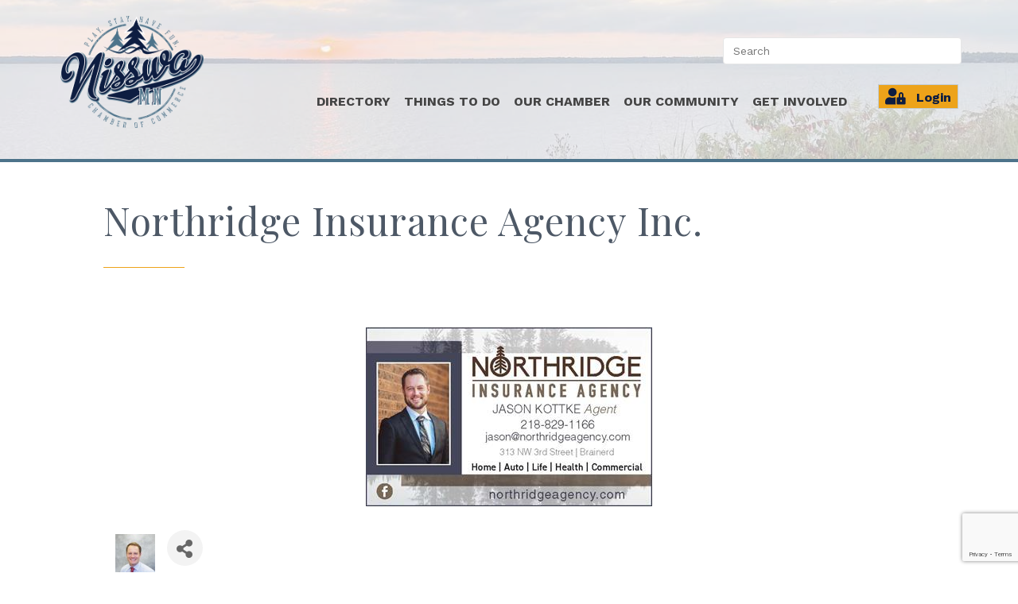

--- FILE ---
content_type: text/html; charset=utf-8
request_url: https://www.google.com/recaptcha/enterprise/anchor?ar=1&k=6LfI_T8rAAAAAMkWHrLP_GfSf3tLy9tKa839wcWa&co=aHR0cHM6Ly9idXNpbmVzcy5uaXNzd2EuY29tOjQ0Mw..&hl=en&v=PoyoqOPhxBO7pBk68S4YbpHZ&size=invisible&anchor-ms=20000&execute-ms=30000&cb=rwk2llnbk4su
body_size: 48650
content:
<!DOCTYPE HTML><html dir="ltr" lang="en"><head><meta http-equiv="Content-Type" content="text/html; charset=UTF-8">
<meta http-equiv="X-UA-Compatible" content="IE=edge">
<title>reCAPTCHA</title>
<style type="text/css">
/* cyrillic-ext */
@font-face {
  font-family: 'Roboto';
  font-style: normal;
  font-weight: 400;
  font-stretch: 100%;
  src: url(//fonts.gstatic.com/s/roboto/v48/KFO7CnqEu92Fr1ME7kSn66aGLdTylUAMa3GUBHMdazTgWw.woff2) format('woff2');
  unicode-range: U+0460-052F, U+1C80-1C8A, U+20B4, U+2DE0-2DFF, U+A640-A69F, U+FE2E-FE2F;
}
/* cyrillic */
@font-face {
  font-family: 'Roboto';
  font-style: normal;
  font-weight: 400;
  font-stretch: 100%;
  src: url(//fonts.gstatic.com/s/roboto/v48/KFO7CnqEu92Fr1ME7kSn66aGLdTylUAMa3iUBHMdazTgWw.woff2) format('woff2');
  unicode-range: U+0301, U+0400-045F, U+0490-0491, U+04B0-04B1, U+2116;
}
/* greek-ext */
@font-face {
  font-family: 'Roboto';
  font-style: normal;
  font-weight: 400;
  font-stretch: 100%;
  src: url(//fonts.gstatic.com/s/roboto/v48/KFO7CnqEu92Fr1ME7kSn66aGLdTylUAMa3CUBHMdazTgWw.woff2) format('woff2');
  unicode-range: U+1F00-1FFF;
}
/* greek */
@font-face {
  font-family: 'Roboto';
  font-style: normal;
  font-weight: 400;
  font-stretch: 100%;
  src: url(//fonts.gstatic.com/s/roboto/v48/KFO7CnqEu92Fr1ME7kSn66aGLdTylUAMa3-UBHMdazTgWw.woff2) format('woff2');
  unicode-range: U+0370-0377, U+037A-037F, U+0384-038A, U+038C, U+038E-03A1, U+03A3-03FF;
}
/* math */
@font-face {
  font-family: 'Roboto';
  font-style: normal;
  font-weight: 400;
  font-stretch: 100%;
  src: url(//fonts.gstatic.com/s/roboto/v48/KFO7CnqEu92Fr1ME7kSn66aGLdTylUAMawCUBHMdazTgWw.woff2) format('woff2');
  unicode-range: U+0302-0303, U+0305, U+0307-0308, U+0310, U+0312, U+0315, U+031A, U+0326-0327, U+032C, U+032F-0330, U+0332-0333, U+0338, U+033A, U+0346, U+034D, U+0391-03A1, U+03A3-03A9, U+03B1-03C9, U+03D1, U+03D5-03D6, U+03F0-03F1, U+03F4-03F5, U+2016-2017, U+2034-2038, U+203C, U+2040, U+2043, U+2047, U+2050, U+2057, U+205F, U+2070-2071, U+2074-208E, U+2090-209C, U+20D0-20DC, U+20E1, U+20E5-20EF, U+2100-2112, U+2114-2115, U+2117-2121, U+2123-214F, U+2190, U+2192, U+2194-21AE, U+21B0-21E5, U+21F1-21F2, U+21F4-2211, U+2213-2214, U+2216-22FF, U+2308-230B, U+2310, U+2319, U+231C-2321, U+2336-237A, U+237C, U+2395, U+239B-23B7, U+23D0, U+23DC-23E1, U+2474-2475, U+25AF, U+25B3, U+25B7, U+25BD, U+25C1, U+25CA, U+25CC, U+25FB, U+266D-266F, U+27C0-27FF, U+2900-2AFF, U+2B0E-2B11, U+2B30-2B4C, U+2BFE, U+3030, U+FF5B, U+FF5D, U+1D400-1D7FF, U+1EE00-1EEFF;
}
/* symbols */
@font-face {
  font-family: 'Roboto';
  font-style: normal;
  font-weight: 400;
  font-stretch: 100%;
  src: url(//fonts.gstatic.com/s/roboto/v48/KFO7CnqEu92Fr1ME7kSn66aGLdTylUAMaxKUBHMdazTgWw.woff2) format('woff2');
  unicode-range: U+0001-000C, U+000E-001F, U+007F-009F, U+20DD-20E0, U+20E2-20E4, U+2150-218F, U+2190, U+2192, U+2194-2199, U+21AF, U+21E6-21F0, U+21F3, U+2218-2219, U+2299, U+22C4-22C6, U+2300-243F, U+2440-244A, U+2460-24FF, U+25A0-27BF, U+2800-28FF, U+2921-2922, U+2981, U+29BF, U+29EB, U+2B00-2BFF, U+4DC0-4DFF, U+FFF9-FFFB, U+10140-1018E, U+10190-1019C, U+101A0, U+101D0-101FD, U+102E0-102FB, U+10E60-10E7E, U+1D2C0-1D2D3, U+1D2E0-1D37F, U+1F000-1F0FF, U+1F100-1F1AD, U+1F1E6-1F1FF, U+1F30D-1F30F, U+1F315, U+1F31C, U+1F31E, U+1F320-1F32C, U+1F336, U+1F378, U+1F37D, U+1F382, U+1F393-1F39F, U+1F3A7-1F3A8, U+1F3AC-1F3AF, U+1F3C2, U+1F3C4-1F3C6, U+1F3CA-1F3CE, U+1F3D4-1F3E0, U+1F3ED, U+1F3F1-1F3F3, U+1F3F5-1F3F7, U+1F408, U+1F415, U+1F41F, U+1F426, U+1F43F, U+1F441-1F442, U+1F444, U+1F446-1F449, U+1F44C-1F44E, U+1F453, U+1F46A, U+1F47D, U+1F4A3, U+1F4B0, U+1F4B3, U+1F4B9, U+1F4BB, U+1F4BF, U+1F4C8-1F4CB, U+1F4D6, U+1F4DA, U+1F4DF, U+1F4E3-1F4E6, U+1F4EA-1F4ED, U+1F4F7, U+1F4F9-1F4FB, U+1F4FD-1F4FE, U+1F503, U+1F507-1F50B, U+1F50D, U+1F512-1F513, U+1F53E-1F54A, U+1F54F-1F5FA, U+1F610, U+1F650-1F67F, U+1F687, U+1F68D, U+1F691, U+1F694, U+1F698, U+1F6AD, U+1F6B2, U+1F6B9-1F6BA, U+1F6BC, U+1F6C6-1F6CF, U+1F6D3-1F6D7, U+1F6E0-1F6EA, U+1F6F0-1F6F3, U+1F6F7-1F6FC, U+1F700-1F7FF, U+1F800-1F80B, U+1F810-1F847, U+1F850-1F859, U+1F860-1F887, U+1F890-1F8AD, U+1F8B0-1F8BB, U+1F8C0-1F8C1, U+1F900-1F90B, U+1F93B, U+1F946, U+1F984, U+1F996, U+1F9E9, U+1FA00-1FA6F, U+1FA70-1FA7C, U+1FA80-1FA89, U+1FA8F-1FAC6, U+1FACE-1FADC, U+1FADF-1FAE9, U+1FAF0-1FAF8, U+1FB00-1FBFF;
}
/* vietnamese */
@font-face {
  font-family: 'Roboto';
  font-style: normal;
  font-weight: 400;
  font-stretch: 100%;
  src: url(//fonts.gstatic.com/s/roboto/v48/KFO7CnqEu92Fr1ME7kSn66aGLdTylUAMa3OUBHMdazTgWw.woff2) format('woff2');
  unicode-range: U+0102-0103, U+0110-0111, U+0128-0129, U+0168-0169, U+01A0-01A1, U+01AF-01B0, U+0300-0301, U+0303-0304, U+0308-0309, U+0323, U+0329, U+1EA0-1EF9, U+20AB;
}
/* latin-ext */
@font-face {
  font-family: 'Roboto';
  font-style: normal;
  font-weight: 400;
  font-stretch: 100%;
  src: url(//fonts.gstatic.com/s/roboto/v48/KFO7CnqEu92Fr1ME7kSn66aGLdTylUAMa3KUBHMdazTgWw.woff2) format('woff2');
  unicode-range: U+0100-02BA, U+02BD-02C5, U+02C7-02CC, U+02CE-02D7, U+02DD-02FF, U+0304, U+0308, U+0329, U+1D00-1DBF, U+1E00-1E9F, U+1EF2-1EFF, U+2020, U+20A0-20AB, U+20AD-20C0, U+2113, U+2C60-2C7F, U+A720-A7FF;
}
/* latin */
@font-face {
  font-family: 'Roboto';
  font-style: normal;
  font-weight: 400;
  font-stretch: 100%;
  src: url(//fonts.gstatic.com/s/roboto/v48/KFO7CnqEu92Fr1ME7kSn66aGLdTylUAMa3yUBHMdazQ.woff2) format('woff2');
  unicode-range: U+0000-00FF, U+0131, U+0152-0153, U+02BB-02BC, U+02C6, U+02DA, U+02DC, U+0304, U+0308, U+0329, U+2000-206F, U+20AC, U+2122, U+2191, U+2193, U+2212, U+2215, U+FEFF, U+FFFD;
}
/* cyrillic-ext */
@font-face {
  font-family: 'Roboto';
  font-style: normal;
  font-weight: 500;
  font-stretch: 100%;
  src: url(//fonts.gstatic.com/s/roboto/v48/KFO7CnqEu92Fr1ME7kSn66aGLdTylUAMa3GUBHMdazTgWw.woff2) format('woff2');
  unicode-range: U+0460-052F, U+1C80-1C8A, U+20B4, U+2DE0-2DFF, U+A640-A69F, U+FE2E-FE2F;
}
/* cyrillic */
@font-face {
  font-family: 'Roboto';
  font-style: normal;
  font-weight: 500;
  font-stretch: 100%;
  src: url(//fonts.gstatic.com/s/roboto/v48/KFO7CnqEu92Fr1ME7kSn66aGLdTylUAMa3iUBHMdazTgWw.woff2) format('woff2');
  unicode-range: U+0301, U+0400-045F, U+0490-0491, U+04B0-04B1, U+2116;
}
/* greek-ext */
@font-face {
  font-family: 'Roboto';
  font-style: normal;
  font-weight: 500;
  font-stretch: 100%;
  src: url(//fonts.gstatic.com/s/roboto/v48/KFO7CnqEu92Fr1ME7kSn66aGLdTylUAMa3CUBHMdazTgWw.woff2) format('woff2');
  unicode-range: U+1F00-1FFF;
}
/* greek */
@font-face {
  font-family: 'Roboto';
  font-style: normal;
  font-weight: 500;
  font-stretch: 100%;
  src: url(//fonts.gstatic.com/s/roboto/v48/KFO7CnqEu92Fr1ME7kSn66aGLdTylUAMa3-UBHMdazTgWw.woff2) format('woff2');
  unicode-range: U+0370-0377, U+037A-037F, U+0384-038A, U+038C, U+038E-03A1, U+03A3-03FF;
}
/* math */
@font-face {
  font-family: 'Roboto';
  font-style: normal;
  font-weight: 500;
  font-stretch: 100%;
  src: url(//fonts.gstatic.com/s/roboto/v48/KFO7CnqEu92Fr1ME7kSn66aGLdTylUAMawCUBHMdazTgWw.woff2) format('woff2');
  unicode-range: U+0302-0303, U+0305, U+0307-0308, U+0310, U+0312, U+0315, U+031A, U+0326-0327, U+032C, U+032F-0330, U+0332-0333, U+0338, U+033A, U+0346, U+034D, U+0391-03A1, U+03A3-03A9, U+03B1-03C9, U+03D1, U+03D5-03D6, U+03F0-03F1, U+03F4-03F5, U+2016-2017, U+2034-2038, U+203C, U+2040, U+2043, U+2047, U+2050, U+2057, U+205F, U+2070-2071, U+2074-208E, U+2090-209C, U+20D0-20DC, U+20E1, U+20E5-20EF, U+2100-2112, U+2114-2115, U+2117-2121, U+2123-214F, U+2190, U+2192, U+2194-21AE, U+21B0-21E5, U+21F1-21F2, U+21F4-2211, U+2213-2214, U+2216-22FF, U+2308-230B, U+2310, U+2319, U+231C-2321, U+2336-237A, U+237C, U+2395, U+239B-23B7, U+23D0, U+23DC-23E1, U+2474-2475, U+25AF, U+25B3, U+25B7, U+25BD, U+25C1, U+25CA, U+25CC, U+25FB, U+266D-266F, U+27C0-27FF, U+2900-2AFF, U+2B0E-2B11, U+2B30-2B4C, U+2BFE, U+3030, U+FF5B, U+FF5D, U+1D400-1D7FF, U+1EE00-1EEFF;
}
/* symbols */
@font-face {
  font-family: 'Roboto';
  font-style: normal;
  font-weight: 500;
  font-stretch: 100%;
  src: url(//fonts.gstatic.com/s/roboto/v48/KFO7CnqEu92Fr1ME7kSn66aGLdTylUAMaxKUBHMdazTgWw.woff2) format('woff2');
  unicode-range: U+0001-000C, U+000E-001F, U+007F-009F, U+20DD-20E0, U+20E2-20E4, U+2150-218F, U+2190, U+2192, U+2194-2199, U+21AF, U+21E6-21F0, U+21F3, U+2218-2219, U+2299, U+22C4-22C6, U+2300-243F, U+2440-244A, U+2460-24FF, U+25A0-27BF, U+2800-28FF, U+2921-2922, U+2981, U+29BF, U+29EB, U+2B00-2BFF, U+4DC0-4DFF, U+FFF9-FFFB, U+10140-1018E, U+10190-1019C, U+101A0, U+101D0-101FD, U+102E0-102FB, U+10E60-10E7E, U+1D2C0-1D2D3, U+1D2E0-1D37F, U+1F000-1F0FF, U+1F100-1F1AD, U+1F1E6-1F1FF, U+1F30D-1F30F, U+1F315, U+1F31C, U+1F31E, U+1F320-1F32C, U+1F336, U+1F378, U+1F37D, U+1F382, U+1F393-1F39F, U+1F3A7-1F3A8, U+1F3AC-1F3AF, U+1F3C2, U+1F3C4-1F3C6, U+1F3CA-1F3CE, U+1F3D4-1F3E0, U+1F3ED, U+1F3F1-1F3F3, U+1F3F5-1F3F7, U+1F408, U+1F415, U+1F41F, U+1F426, U+1F43F, U+1F441-1F442, U+1F444, U+1F446-1F449, U+1F44C-1F44E, U+1F453, U+1F46A, U+1F47D, U+1F4A3, U+1F4B0, U+1F4B3, U+1F4B9, U+1F4BB, U+1F4BF, U+1F4C8-1F4CB, U+1F4D6, U+1F4DA, U+1F4DF, U+1F4E3-1F4E6, U+1F4EA-1F4ED, U+1F4F7, U+1F4F9-1F4FB, U+1F4FD-1F4FE, U+1F503, U+1F507-1F50B, U+1F50D, U+1F512-1F513, U+1F53E-1F54A, U+1F54F-1F5FA, U+1F610, U+1F650-1F67F, U+1F687, U+1F68D, U+1F691, U+1F694, U+1F698, U+1F6AD, U+1F6B2, U+1F6B9-1F6BA, U+1F6BC, U+1F6C6-1F6CF, U+1F6D3-1F6D7, U+1F6E0-1F6EA, U+1F6F0-1F6F3, U+1F6F7-1F6FC, U+1F700-1F7FF, U+1F800-1F80B, U+1F810-1F847, U+1F850-1F859, U+1F860-1F887, U+1F890-1F8AD, U+1F8B0-1F8BB, U+1F8C0-1F8C1, U+1F900-1F90B, U+1F93B, U+1F946, U+1F984, U+1F996, U+1F9E9, U+1FA00-1FA6F, U+1FA70-1FA7C, U+1FA80-1FA89, U+1FA8F-1FAC6, U+1FACE-1FADC, U+1FADF-1FAE9, U+1FAF0-1FAF8, U+1FB00-1FBFF;
}
/* vietnamese */
@font-face {
  font-family: 'Roboto';
  font-style: normal;
  font-weight: 500;
  font-stretch: 100%;
  src: url(//fonts.gstatic.com/s/roboto/v48/KFO7CnqEu92Fr1ME7kSn66aGLdTylUAMa3OUBHMdazTgWw.woff2) format('woff2');
  unicode-range: U+0102-0103, U+0110-0111, U+0128-0129, U+0168-0169, U+01A0-01A1, U+01AF-01B0, U+0300-0301, U+0303-0304, U+0308-0309, U+0323, U+0329, U+1EA0-1EF9, U+20AB;
}
/* latin-ext */
@font-face {
  font-family: 'Roboto';
  font-style: normal;
  font-weight: 500;
  font-stretch: 100%;
  src: url(//fonts.gstatic.com/s/roboto/v48/KFO7CnqEu92Fr1ME7kSn66aGLdTylUAMa3KUBHMdazTgWw.woff2) format('woff2');
  unicode-range: U+0100-02BA, U+02BD-02C5, U+02C7-02CC, U+02CE-02D7, U+02DD-02FF, U+0304, U+0308, U+0329, U+1D00-1DBF, U+1E00-1E9F, U+1EF2-1EFF, U+2020, U+20A0-20AB, U+20AD-20C0, U+2113, U+2C60-2C7F, U+A720-A7FF;
}
/* latin */
@font-face {
  font-family: 'Roboto';
  font-style: normal;
  font-weight: 500;
  font-stretch: 100%;
  src: url(//fonts.gstatic.com/s/roboto/v48/KFO7CnqEu92Fr1ME7kSn66aGLdTylUAMa3yUBHMdazQ.woff2) format('woff2');
  unicode-range: U+0000-00FF, U+0131, U+0152-0153, U+02BB-02BC, U+02C6, U+02DA, U+02DC, U+0304, U+0308, U+0329, U+2000-206F, U+20AC, U+2122, U+2191, U+2193, U+2212, U+2215, U+FEFF, U+FFFD;
}
/* cyrillic-ext */
@font-face {
  font-family: 'Roboto';
  font-style: normal;
  font-weight: 900;
  font-stretch: 100%;
  src: url(//fonts.gstatic.com/s/roboto/v48/KFO7CnqEu92Fr1ME7kSn66aGLdTylUAMa3GUBHMdazTgWw.woff2) format('woff2');
  unicode-range: U+0460-052F, U+1C80-1C8A, U+20B4, U+2DE0-2DFF, U+A640-A69F, U+FE2E-FE2F;
}
/* cyrillic */
@font-face {
  font-family: 'Roboto';
  font-style: normal;
  font-weight: 900;
  font-stretch: 100%;
  src: url(//fonts.gstatic.com/s/roboto/v48/KFO7CnqEu92Fr1ME7kSn66aGLdTylUAMa3iUBHMdazTgWw.woff2) format('woff2');
  unicode-range: U+0301, U+0400-045F, U+0490-0491, U+04B0-04B1, U+2116;
}
/* greek-ext */
@font-face {
  font-family: 'Roboto';
  font-style: normal;
  font-weight: 900;
  font-stretch: 100%;
  src: url(//fonts.gstatic.com/s/roboto/v48/KFO7CnqEu92Fr1ME7kSn66aGLdTylUAMa3CUBHMdazTgWw.woff2) format('woff2');
  unicode-range: U+1F00-1FFF;
}
/* greek */
@font-face {
  font-family: 'Roboto';
  font-style: normal;
  font-weight: 900;
  font-stretch: 100%;
  src: url(//fonts.gstatic.com/s/roboto/v48/KFO7CnqEu92Fr1ME7kSn66aGLdTylUAMa3-UBHMdazTgWw.woff2) format('woff2');
  unicode-range: U+0370-0377, U+037A-037F, U+0384-038A, U+038C, U+038E-03A1, U+03A3-03FF;
}
/* math */
@font-face {
  font-family: 'Roboto';
  font-style: normal;
  font-weight: 900;
  font-stretch: 100%;
  src: url(//fonts.gstatic.com/s/roboto/v48/KFO7CnqEu92Fr1ME7kSn66aGLdTylUAMawCUBHMdazTgWw.woff2) format('woff2');
  unicode-range: U+0302-0303, U+0305, U+0307-0308, U+0310, U+0312, U+0315, U+031A, U+0326-0327, U+032C, U+032F-0330, U+0332-0333, U+0338, U+033A, U+0346, U+034D, U+0391-03A1, U+03A3-03A9, U+03B1-03C9, U+03D1, U+03D5-03D6, U+03F0-03F1, U+03F4-03F5, U+2016-2017, U+2034-2038, U+203C, U+2040, U+2043, U+2047, U+2050, U+2057, U+205F, U+2070-2071, U+2074-208E, U+2090-209C, U+20D0-20DC, U+20E1, U+20E5-20EF, U+2100-2112, U+2114-2115, U+2117-2121, U+2123-214F, U+2190, U+2192, U+2194-21AE, U+21B0-21E5, U+21F1-21F2, U+21F4-2211, U+2213-2214, U+2216-22FF, U+2308-230B, U+2310, U+2319, U+231C-2321, U+2336-237A, U+237C, U+2395, U+239B-23B7, U+23D0, U+23DC-23E1, U+2474-2475, U+25AF, U+25B3, U+25B7, U+25BD, U+25C1, U+25CA, U+25CC, U+25FB, U+266D-266F, U+27C0-27FF, U+2900-2AFF, U+2B0E-2B11, U+2B30-2B4C, U+2BFE, U+3030, U+FF5B, U+FF5D, U+1D400-1D7FF, U+1EE00-1EEFF;
}
/* symbols */
@font-face {
  font-family: 'Roboto';
  font-style: normal;
  font-weight: 900;
  font-stretch: 100%;
  src: url(//fonts.gstatic.com/s/roboto/v48/KFO7CnqEu92Fr1ME7kSn66aGLdTylUAMaxKUBHMdazTgWw.woff2) format('woff2');
  unicode-range: U+0001-000C, U+000E-001F, U+007F-009F, U+20DD-20E0, U+20E2-20E4, U+2150-218F, U+2190, U+2192, U+2194-2199, U+21AF, U+21E6-21F0, U+21F3, U+2218-2219, U+2299, U+22C4-22C6, U+2300-243F, U+2440-244A, U+2460-24FF, U+25A0-27BF, U+2800-28FF, U+2921-2922, U+2981, U+29BF, U+29EB, U+2B00-2BFF, U+4DC0-4DFF, U+FFF9-FFFB, U+10140-1018E, U+10190-1019C, U+101A0, U+101D0-101FD, U+102E0-102FB, U+10E60-10E7E, U+1D2C0-1D2D3, U+1D2E0-1D37F, U+1F000-1F0FF, U+1F100-1F1AD, U+1F1E6-1F1FF, U+1F30D-1F30F, U+1F315, U+1F31C, U+1F31E, U+1F320-1F32C, U+1F336, U+1F378, U+1F37D, U+1F382, U+1F393-1F39F, U+1F3A7-1F3A8, U+1F3AC-1F3AF, U+1F3C2, U+1F3C4-1F3C6, U+1F3CA-1F3CE, U+1F3D4-1F3E0, U+1F3ED, U+1F3F1-1F3F3, U+1F3F5-1F3F7, U+1F408, U+1F415, U+1F41F, U+1F426, U+1F43F, U+1F441-1F442, U+1F444, U+1F446-1F449, U+1F44C-1F44E, U+1F453, U+1F46A, U+1F47D, U+1F4A3, U+1F4B0, U+1F4B3, U+1F4B9, U+1F4BB, U+1F4BF, U+1F4C8-1F4CB, U+1F4D6, U+1F4DA, U+1F4DF, U+1F4E3-1F4E6, U+1F4EA-1F4ED, U+1F4F7, U+1F4F9-1F4FB, U+1F4FD-1F4FE, U+1F503, U+1F507-1F50B, U+1F50D, U+1F512-1F513, U+1F53E-1F54A, U+1F54F-1F5FA, U+1F610, U+1F650-1F67F, U+1F687, U+1F68D, U+1F691, U+1F694, U+1F698, U+1F6AD, U+1F6B2, U+1F6B9-1F6BA, U+1F6BC, U+1F6C6-1F6CF, U+1F6D3-1F6D7, U+1F6E0-1F6EA, U+1F6F0-1F6F3, U+1F6F7-1F6FC, U+1F700-1F7FF, U+1F800-1F80B, U+1F810-1F847, U+1F850-1F859, U+1F860-1F887, U+1F890-1F8AD, U+1F8B0-1F8BB, U+1F8C0-1F8C1, U+1F900-1F90B, U+1F93B, U+1F946, U+1F984, U+1F996, U+1F9E9, U+1FA00-1FA6F, U+1FA70-1FA7C, U+1FA80-1FA89, U+1FA8F-1FAC6, U+1FACE-1FADC, U+1FADF-1FAE9, U+1FAF0-1FAF8, U+1FB00-1FBFF;
}
/* vietnamese */
@font-face {
  font-family: 'Roboto';
  font-style: normal;
  font-weight: 900;
  font-stretch: 100%;
  src: url(//fonts.gstatic.com/s/roboto/v48/KFO7CnqEu92Fr1ME7kSn66aGLdTylUAMa3OUBHMdazTgWw.woff2) format('woff2');
  unicode-range: U+0102-0103, U+0110-0111, U+0128-0129, U+0168-0169, U+01A0-01A1, U+01AF-01B0, U+0300-0301, U+0303-0304, U+0308-0309, U+0323, U+0329, U+1EA0-1EF9, U+20AB;
}
/* latin-ext */
@font-face {
  font-family: 'Roboto';
  font-style: normal;
  font-weight: 900;
  font-stretch: 100%;
  src: url(//fonts.gstatic.com/s/roboto/v48/KFO7CnqEu92Fr1ME7kSn66aGLdTylUAMa3KUBHMdazTgWw.woff2) format('woff2');
  unicode-range: U+0100-02BA, U+02BD-02C5, U+02C7-02CC, U+02CE-02D7, U+02DD-02FF, U+0304, U+0308, U+0329, U+1D00-1DBF, U+1E00-1E9F, U+1EF2-1EFF, U+2020, U+20A0-20AB, U+20AD-20C0, U+2113, U+2C60-2C7F, U+A720-A7FF;
}
/* latin */
@font-face {
  font-family: 'Roboto';
  font-style: normal;
  font-weight: 900;
  font-stretch: 100%;
  src: url(//fonts.gstatic.com/s/roboto/v48/KFO7CnqEu92Fr1ME7kSn66aGLdTylUAMa3yUBHMdazQ.woff2) format('woff2');
  unicode-range: U+0000-00FF, U+0131, U+0152-0153, U+02BB-02BC, U+02C6, U+02DA, U+02DC, U+0304, U+0308, U+0329, U+2000-206F, U+20AC, U+2122, U+2191, U+2193, U+2212, U+2215, U+FEFF, U+FFFD;
}

</style>
<link rel="stylesheet" type="text/css" href="https://www.gstatic.com/recaptcha/releases/PoyoqOPhxBO7pBk68S4YbpHZ/styles__ltr.css">
<script nonce="t5x8p0yL08T6iu6E4961Rg" type="text/javascript">window['__recaptcha_api'] = 'https://www.google.com/recaptcha/enterprise/';</script>
<script type="text/javascript" src="https://www.gstatic.com/recaptcha/releases/PoyoqOPhxBO7pBk68S4YbpHZ/recaptcha__en.js" nonce="t5x8p0yL08T6iu6E4961Rg">
      
    </script></head>
<body><div id="rc-anchor-alert" class="rc-anchor-alert"></div>
<input type="hidden" id="recaptcha-token" value="[base64]">
<script type="text/javascript" nonce="t5x8p0yL08T6iu6E4961Rg">
      recaptcha.anchor.Main.init("[\x22ainput\x22,[\x22bgdata\x22,\x22\x22,\[base64]/[base64]/[base64]/ZyhXLGgpOnEoW04sMjEsbF0sVywwKSxoKSxmYWxzZSxmYWxzZSl9Y2F0Y2goayl7RygzNTgsVyk/[base64]/[base64]/[base64]/[base64]/[base64]/[base64]/[base64]/bmV3IEJbT10oRFswXSk6dz09Mj9uZXcgQltPXShEWzBdLERbMV0pOnc9PTM/bmV3IEJbT10oRFswXSxEWzFdLERbMl0pOnc9PTQ/[base64]/[base64]/[base64]/[base64]/[base64]\\u003d\x22,\[base64]\x22,\[base64]/CsV7DkmvDk8OHWRQAVsKJw4V1w67DslPDocOQE8KiaB7Dpn7DpsKoI8OMF2MRw6g4WsOVwp4/McOlCA0LwpvCncO1wpBDwqY3QX7Drm4YwrrDjsKhwr7DpsKNwpdNADPCi8KoN34wwpPDkMKWIQsIIcOgwoHCnhrDqcOVRGQiwrfCosKpN8OqU0DCuMOdw7/DkMKMw4HDu25Ew6lmUDRpw5tFY0kqE0XDi8O1K17CrlfCi3rDnsObCG/CocK+Pg7Cmm/Cj0FyPMODwo3CpXDDtVwvAU7DjHfDq8KMwrYTGkYqRsORUMK0wo/CpsOHHCbDmhTDocOGKcOQwprDuMKHcFvDrWDDjyZiwrzCpcO6IMOuczlmY27ChsKwJMOSG8KjE3nCoMK9NsK9SgvDqS/DlcOhAMKwwpdlwpPCm8Oww4DDshwkL2nDvVE3wq3CusKYf8KnwoTDpizCpcKOwofDjcK5KWfCn8OWLE0Hw4k5JlbCo8OHw4DDgcOLOWN/w7wrw5vDuUFew6QKakrCsxh5w4/DlnvDghHDuMKoXjHDvsOfwrjDnsK4w6w2TxQJw7ELJMOKc8OUC3rCpMKzwprCqMO6MMOCwqs5DcO+woPCu8K6w5d+FcKEUMKjTRXCrcOJwqEuwq5NwpvDj1PCvsOcw6PChhjDocKjwr/DgMKBMsOadUpCw7zCqQ4oU8K0wo/Dh8K/w5DCssKJdcKvw4HDlsKFCcO7wrjDisK5wqPDo3g9G0cQw4XCohPCsHoww6YgNShXwpQvdsOTwo0vwpHDhsKiJcK4FVxse3PCqsOqMQ9RRMK0wqg/JcOOw43DnWQlfcKEE8ONw7bDnRjDvMOlw7BxGcOLw5bDkxJ9wofCpsO2wrcRATtYRcOObQDCtm4/[base64]/Dhx/ConvClsKyw6drZFVpM8KowpLDgFLDnsK8HD3DsHsuwpbCtcOHwpYQwrbCuMOTwq/DgDjDiHocQX/CgSYmVsKiesOmw5Ape8KPTsOHM247w5jChsOFSkrCp8KDwrgMf1LDu8OCw6hDwoUVP8ObO8KaOw3CinhkK8KgwrXDoQ1Qe8OHPsKjw4sbTMORwo4+Ai8BwpAIMk3Cm8O/w6pnSwbDpEFMdTbCuRsLIMO3wqHCmlUYw6vDlsKrw6pQNsKyw4nDhcOXP8OOw5TDpj3DtD4FVcKKwqYtw7sCAsKZwqcnVMKKw5HCsV9vMijDgTcTbFlWw5XCsX/CssOtwoTDjUJlC8K3fSzCpX7DryXDjCrDixHDrMKMw5DDnTUhwoEjccO0woHClljCscOeXsOpw4rDggkuQ13Di8O1wpvDv082YA3DucKuUcKGw59MwpjDqsOwVX/CmGDCohPCucKMwrbDjVNfZsO8BMK/[base64]/DowvDvXgnOcObwqXCrjnDqj06wrrDrMOBw4LCi8KjEHbCssK4woYIw7bCmcOfw77DtmnDrcK1wpnDjifCgcK0w5HDrHTDqcKXYj/Cu8K8wrfDhkPDmjPDjQ4Fw7lbO8O0SMOBwoLCqjvCocOLw5lYZ8K6wpTCisK+Zk4OwqnDuFnCncKuwotXwr81LsKzFMKOOMOIWR0TwqJrKsKzwovCt0LCtzRIwq3CgsKLOcOWw6ECeMKdUxQzwpR1wrY5ZMKsP8K8UsOXcVZQwq/CnMOWOmMybH9FNlhwU3jDhCwKJMONcsOewoPDi8K2STJNRsONNywEdcK9w5jDhAxiwrR/YTrCsm1wXkLDqcO/w6/DmcKPJSDCk3JxHRbCqGnDqcK+EGjDlHFqwqvCq8Kqw6zDix3Dj2UFw6nCi8Odwo4Vw7HCpMO9V8O5IsKqw6zCqsOqJhkKCG/CocOeCcO+wqI1DcKWYlPDssO3LsKyDz3Drm/CssO3w5LCuzPCrsKAAcOYw7vCiwE7IhnCjAQewrrDo8KBSMOgRcK7D8KYw5jDlUPCv8OAwonCucKbL01Pw6vCu8OgwoDCvjoCasOAw67CoRdxwr7DhcKww7rDq8OPwonDqsOPMMO7wo3DnG/CujzDlyA7wopIwq7Cvx0kwpHDkcOQw7TDsRUQQHFJKMONZ8KCSsO0ccKYdRptwoszw5sxwqNycUrDlBc/NsKPM8K4w5wywq/Cq8KTZ1XCsWIjw4Y8w4bClkx3w51hwq4+annCj0NjIBtKwpLDn8OpLMKBCVTDjMOlwpBMw77DusOrcsKvwphYw5AvEVQRwoZPHHPCsxXCtTTClX3Dij/[base64]/[base64]/Dk3YlwrcHUBkHJsOIVijCmlUzGcOjE8K7w6DDqwnDgXDDp3pDw7jCvGhvwpfDtDMpPhHDkMKNw5Q0w6w2IQPCgjFBwpnCvCIMBVHDm8OKw57ChytTScOZw5s/w7HCmcKYwqnDkMOJO8OswpY8PcOSdcK+bcKHF3oywojCi8K7bcK5cRIcP8OWQ2rDrMK6w54JYBXDtVHCnw7CsMOPw4fDlzTDoQnCg8OJw7h/w5xcw6YPwqrCkMO5wq/CsDJDwqwHYGnDnMKgwoB0flMGZnxkem/DgsKmeAI8PShgYsO3MMOzEcKbeg3CisOBKxXDhMKhGcKAwoTDlBhuFS0fw7s+V8Opw6/CuDNBMsKCVDfDnsOWwoEKw6kdBMODEBzDlTPCpAoQw6sBw77DhcKOwpbCvmw6fQdeTcKRP8OffMK2w73Dk30TwpLCnsKrKjM5P8KjSMOWw5zCosOaLhLCtsKow5IEwoMMTQzCt8KWewrDukx/w4DChsKdbMKAwpTDmW8dw57Dk8K+PMOYFMOqwrUFAGnClT8PSX8bwpbCiQ5AJsK0w6/DmT7DgsOow7EtMxDDq0PClcO9wrpIIGJuwocgR0jCnDHCicK+VT0dw5fDqCgtMkddXB8MHhHCtg9JwoQZw4xvF8KAw4hOesONZsKAwo04w6AxJVZuw7LCtBtFwpRbXsObw70cw5rDlWrDrW4fYcOgwoFpw7heBsKywr7DlivDiy/[base64]/[base64]/A0PCi2XCuyDCgRzCmMOYwoTDj8KPT8OWZMKdQ35Pwpt3woPDlz7DhMOhF8Knw6FYw4bCmyB/M2fDjB/CrHhnwoTDjWgiCWnCpsKWbi1jw7p7ccK9G3PCjRp1CMO/[base64]/[base64]/CicO4w4JkwrLDv8OldzVzw6QucsOGfWp3wrkgw6vDkllDfnvChi/CmMKzw6RCO8Ocw4Asw5ogwprDmMOHDlJCwqvCmEc8XMKCMcKAMMOTwp3DmGcIbMOlwqvDrcOgQUlww57CqsOjwrFVMMODw5/CjWYpNEjCuA7CtMOpwo0Aw5jDn8OEwrLDrBnDt03CpA/Dj8OBwpRKw6dqAMKawrVYaHkpSMKSDUVKF8KKwqJGw63CoifDnV/DkH3DgcKJwpLCvGjDl8KNwrzDjErDhMOcw7nCjwMUw44Xw6NVwplLJC44RMKJw7ANwrXDh8O6wqjDqMKvZATCqMK0fTIHX8K1R8KHe8KSw6JxGMKmwoo3JD/DpcOBwofCtUl8wrzDvzLDrlzCoRA1enR3w7fCkArCp8KAbsO0wqQiAcK/P8O9wofCmldBFXU9KsKDw7JUwrFmw613w6TDmUDCvcOKw4Vxw5vDmh5Pw6QKccKVZGXCv8Kjw73DjA7DmMO+wpDCuQEkw5pnwpUww6R1w6sBD8OQGWTDn0bCoMO6M0fCqMK/wonDpMOqGSVRw6fDhTJWRg/DuVPDu3ALwqNzwoTDtcOOCTtiwp4NRsKqGxPDiXZHKsK9w7TDqXTCmsKEwqdYBSfCrQF/[base64]/[base64]/CnMKGwptGwrhjAcO4w7AtOcKFcFk5wqHCo8K7w7sUwqpNwqXDjcKwUcOsScOxHsO8XcKWw7toaQbDm0nDh8OawpAdQsO1ecK8BSDDnsK6wo0Bwp/[base64]/w5ZPbsOkwrEMOG8SK3zDuF/Ch3tFesOPw5AlU8O6wogDYgbCtjA4w57Dv8OVBMKHRMOPGMOIwpvChsO9w41lwrZ1SMOvWE3Dm01Ew6HDjR7DtxEqw6YAEMORw4pswpvDk8Ojwr8ZbwIXwqPChMOkYzbCp8KrWsKLw5Amw4QeCcKUM8ODDsKWw68pesK4LjbCkXMHdEclw5/DvVIAwqrCosKlbMKNUcOCwqvDv8OIEHPDiMOCL3ksw4fCg8OmKsOcfX/Dl8KIVCzCuMKvwoFsw4lwwoXCkMKRGldnLMKiXnrCpXVVEsKHVD7Ct8KSwr5EQSjCpmPCl33CgzLDmiwiw7Zww5DClVbCiCBgasOWWTADw7LDs8OsM1PCg2/Cl8ORw71fwqIQw7ECfyjCnDbCrMKFw7ZiwrsibFMIw6saJ8OLEsO0R8OGwrVqw4fCmAFjw47Dt8KJGxXCl8KtwqdNwoLCs8KlVcOrf0HChgnDpD7Cm0/CrR/Dl1xjwphxwoHDl8OPw6QmwqsfGcOkKSx7w5fCg8Ktw4/DkGIWw6U9w7TDtcO/w496NGjCkMKPCsO8w5sHwrXCu8K/[base64]/DkMK5w7UAC8KhOnvDrsK1wq3CsMKUwqtBIVZaU0sfw5rCslUBw5gnakfDkC3DqcKxEsO7wonDriZpP3fCmGDClxjDv8OBBcOswqvDjRbCjAXDlMO/V1g9SsObF8K6ZGMmBRhzwqvCoGlWw6XCuMKSw68Zw5jCocOPw54UDlk+EMOPw6/DgT9pBMORHDZmCBkZw4wuPMKJworDmiRZJEVyJ8OYwo82wocSwqHClsOyw64gR8KGXcO2FnLDiMKVw78gV8KvEVt8QsKHdR/CtjxMw68ACsKsLMOew4sJRi9JB8KMAijDjkAndgbCrHHClBBWTsOlw5vCs8KcdyE3wqg5wr5Ow7BVRxYqwq0pwpXCvSPDh8KnOkQrCMO6ND4Lwq8vZyMmDiVAWgUDEsK6dcOJTMO6GQPDvCjCsHRtwoYleBASwp7DmMKKw7fDkcKfdljDsBkSwq1Awp9IT8OcC2/CqV5wScOqBcOAw7LDsMKXfE9jBMOYDm92w5/[base64]/DhsKvw7DCg8KKS8KFX2tZC8KtDQrDhBHDmcKDE8OQwrLCkMOkZlwTwrDCicOAwqYFw5HCnzXDrcOxw7XDnMOCw7HCucOQw69pAz0fLF3DlUQAw58EwphwMVpCH1LDj8Oaw4zDpnLCsMOzKCDCmx/ChsOgI8KXUWHCv8ODEsKuwoRCMH1kG8KZwpVXw6bCthVdwqLCiMKdZsKPwo8jw4wHGcOuUAXCicKcAcKRNAxZwovDq8OdGsK/w5oLwq9YUR50w4bDqHAEBsOWHsKoKV9hw71Ow7zCj8K4f8Oxw5FPFcOTBMK6RyZVwonCqsKeJsK3S8KTEMOgEsOZQsK2R2ojZsOcwpdcw6/DnsK6wqRRfQXCsMOywpjCiG4PS052wojCtVwFw4fDslTDnMKkwowPWCrCqsKzGgPDpMORQWTCpTLCsVxFSMKtw4fDmMKqwohdN8O6YsK/wowew5/CgWFrbMOBSMOBeQA/w5vDsnRPw5ZrCMKFRMOjGUzDrEYEO8OxwoXCtxnCnsONcsO0ZkA3AEwnw6NCCgfDpn9ow67Dh2TChVhXCB7Dpw/[base64]/Cn31Da8KMwrTCkTvCtRfDu05iw6grw6DCu8Kkw6nDsCs1asOtw63Dh8KgesOWwqfCusKLw5DCvHhTw49TwqFsw6YBwqLCoilow4F7A37DncOjD3fDpU7DosOJMsOXw4l7w7YUJsOMwq/DisOLL3rClyM4NCbDlAR+wqU7w6bDsng9DFDCuFp9IsKCQyZNwodXHThfw6fCk8KVBFdBw71qwphAw4YRJMKte8Oqw53CpMKtwrHCtsK5w5FiwoTCrTliw7rDu2fDpsOUFQ3ClzXDq8OTMMKxLj80wpcTw7ROek/Cty87wp4Ww4EqWWkGLcO7KcOZF8KGO8Omwr9zw5rCi8K5FHTChX5nw5NQVMO8w47DtQNWa3TCoQHDnmQzw5HCrSpxdMKMPWXCsUnCsGdfSwjCvMOpw7paf8OoPMKkwpdywrAdwo0yKltww6HDrsKuwrTCiUZAwpjDkW0NLDteIcOXwq/ClmvDsj52wr3CtwAJHAd5A8ObSkHCrMKVw4LDrsKrXQLCoyJTS8KfwokaBFbCucKjw51RNkJtUcOLw6rCg3XDu8OTw6QCaxHDhWZewrYLwrJ+O8KzdU/DuEXDvsOswr86w6IJGBLDrMKfZmzDtMO5w4PCi8KsSR17K8KswrLDhmwgfVAZwqERB0rDnnDDny93AsK5w7ZHw7/Du3jDp0XDpD3Dh0fDjzLDi8KkCsKwZTE2w7YpIS1pw7Ajw4MlL8KPagcYVkQnKhEKw7TCsXXDlUDCscO2w7EtwoMOw7TDosKpwpp0bMOgw5zDpcKOIiDCnE7Dj8K6wqI+wowGw58XIn/[base64]/[base64]/CkVTCkGDCkEvDh8O6dUDClGlJfMKqAzPDhMO0wpAKJD1dZlF3bMOIw6DCn8OXHFPCuBU/GiocVDjCkQBJUAYZRU8kbcKIFwfDicOBFsKLwo3DjcKKfm0OcRjCv8KbcMKGw7/[base64]/CrT19CikhSMOAw5LCrsOMX8KDwqlNw4Q9JANZwrfCvXU2w4LCviBqw47CnX91w54Jw7rDkjggwpcBw5nCjMKJamrDlQdVOcOqbsKKwo/Cn8OBayMkEsO7w67CrAjDp8KwwobDlcOLecKKFRMAGHNbw4vCmXV+w6TDksKGwp5/woQQwqjCjg7CgcOQQcO1wqlrcxoFCcKswoAJw5rDtcOcwoxyBMOtG8O/[base64]/ClmfCi8OhOzHCjwpHw4oTwpjCvMKFwrfChsKVTXjClG3CrcKsw7TCvMO1PcOEw4Ayw7bCqsOlBBE+FhFNEcKnwpTDmnLDgFzDsjAiw50zwrDCvsOoEcKNDTfDrhE3fMOpwobChX12SF0zwo/DkTx4w4JSZTjDoiTCr1QpBMOZw6TDr8K0w4w3J0bDlMOQwoDDlsODLMOWZsOPcsKlw4DClVDCvzHDo8O6S8KLMhzDrDFsAsKLwpAHL8KjwokQP8Osw68Pwp8KMMKvw7DCosKIdWVww7HDrsKHXC/DnQPDv8O+BDrDghB0CF5Iw4rCnHXDpTzDjhUDA1DDvBXCrH5LQBAsw7LDtsO4cFjDimJqPipATcK/[base64]/ClsKbw5XCqCxiBsO2w44SUzXCjMK1BUgRw5E2J8OJSnlMEMO+wqVBXcK0w53DomfCq8K9wpItwr5zZ8OYwpM6XC9lVkRawpclcTfCiyAWw5bDpMKCZkkHV8KeQ8KLLw5dworCplF7TBxoHsKRwq/DixAww7J2w7p9EhDDtU/CqcOdCcO9wpLDkcOzworDucO8Nx7ClMKXZhzCuMOCw61vwrHDlsKBwrx/acOtwppFwqgqwp/[base64]/JThYwrxBQUrCqMKJWhLDoEEBX8O1woTChsOTw4LDrMO5w4x+w7nDqcK1wp5iw7bDpMOLwq7CnMOtHDRjw5zCgsOdw4TDgmY/MR5yw7/Ds8OIBF3DgVPDnsOGaVfCo8O1YsK5wrnDl8Oiw5vCgMK1wo98w6sNwqxbw47DklPCjHLDjnDDssKbw7PDiDdnwoJZasKhBsKqGMO4wrPCucKnUcKQw7FwK1xRC8KdP8Omw5wEwqJBU8K3wpwWcG96w7h1fsKMwow2wp/DiUR8fj/DucOvwqPCn8O4AT3CmMOAwoYuwqwrw7tYO8OTRVJ2B8OoasKoNsO6LBvCiXJ7w6/DuUZLw6AywrIiw5jCgUxiEcO/wp7Dknwgw5zCnmzCmcK7GlHCgsOtOWpUUXkNLMKhwrnDm33ChMOOw73DimLDi8OOTjHDvyxhwqBtw5ZMwoDCnMKwwoEVBsKlWhfCkBvCpBfClDzDg0ETw6vDiMKQJgIsw7AhSMOowpc2V8KsQ3hVZcOcDcOFbMOewp/Dk2LCi1oSTcO2JzTDtMKZw5zDizZiw7BNOsOjG8Orwq/DmhRiw7fCv1Jyw6PDtcKZwojDmsKjwpbCj1TClxtdwojCuzfCkcK2O1g/w5/DgcK/AELDr8K3w6ojFljDij7Cv8O7wo7CvQkGwovDrEHChsO/w6tXwq4BwqnDuCssIMKgw6jCjG4nC8Ola8KrDynDhMKoe2zCjsKHw54DwocINS7Ch8Ojwo0QScO8w70MZMORa8OlMsOmBgVSw4o5wpRKw4PClT/DtxbDo8O3wpTCqMK0G8KXwrLCsEzDqcKbR8OnAhQWDi0DJsK1wpnCgR4hw5TCghPCjBfCnwlXwpzDqsKQw4M+KjEBw7jCjxvDvMKdJmQSwrJdbcKxw54rw6hdw77DjWnDpBNfwoo5w6ROw43CnsOxw7LClcKuw5V6PMKIw5DDhgXDpsOlCkXCkWPDqMOBHzvDjsK/YCbDn8OrwrEyVwFDwqLDkmIXecOyW8O+wqPCp3nCucKXWcOwwr/Cgwk9LQrCniPDjMKcwqwYwoTCiMOtwrDDnxXDlsOZwoDCuQ51wqzCthfDgcKrWRMfJSnDlcKWWmPDqMKBwps3w5LCnUQhwolqw6TDg1LCmcKnw4PCk8OXPMO1BsOhCMOCFMKXw6N7TMO9w6bDuGt/[base64]/DlEjDhMOww7bClcKBw4VswoIBNjLDtz9ew7nCusKrJ8KPwqvClsKWwrcIB8OdH8KjwphVw694TBUPH0rDvsOqworDtTnCrjnDlBHDmDE6fEVHYhHCnMK2c0Elw6vDvMK1wrh+ecOiwqJLFRPCo0Afw5DCn8OSwqLDm1cPeBLCj3BzwqwNL8Onwq7CjTfDiMO/[base64]/Y0vDhnVcPsKfHBglwp3CgsOnSMO6ClYcw5xZYMKtCsKZw5Nrw7zCrsOlUzM7w6Y5wrvCgSPCmsO6b8OHC2TDpsOBwoANw4AYw4fDvlzDrHJzw7AfIA3DqxkrQ8O2wrDDuQtCw7PCs8OOHH8vw6jCk8Knw67DksO/eBZ+wpAPwrjCiz0CcQjDgTfCucOQwrTCmAlNZ8KhHsOCwprDo0PCt0DCjcOzIxInw4BjLUHDrsOjd8K6w5vDg07CiMKmw5cEY194w7PCssO5wqsdwoHDn3jDiw/Duh4uw5LDr8KQwo3Ds8Kdw7PCvykNw6oBYcKWMjfCsDbDuWggwoEsekYdF8KSwphIBEwoYnDCnVnCuMK7H8K2KGDCoBwiw4xYw4TCl0pRw74pYwXCp8KSwq0yw5nCocO/R1ZCw5XDt8Ofw7wDCsOgwq52w6bDisOqwrAewodcw7bClMOxUFzDhzTCt8K9akttw4IUKDLDmsKMAcKfw49lw6VLw4vDgcK9w7YXwrDCm8ONwrTCv1VlEC7Ci8Kbwp3DkmZYw4Ffwr/Cn3l6wpXCsQnDr8KDw48gw6PDpMOsw6BRRMOGXMOeworDlcOuwphvdSMEw7B0wrjCrg7CsWMAZQpXaSnCicKXTcKawqd4FsOlfsKydhhPU8O7KAElwpx5w5oYPcKWW8OmwoPChHrCpi0HP8KjwpXDpBwdPsKEH8OwMFdgw6zDvcO1M0PCvcKtw4o/QhXClcKyw6YPbcO/SS3DsE59woN8woLDrMOHU8OuwqrCpsKOwpfCh1h2w6bCkcKwGRbDhsKTw5lkIcOHFyo7PcKcQsOVwpjDtWgMI8OJb8OGw7LCmh/[base64]/DkMOBwq3DucO3cMO7LzrDlmQowozCtcKRw5J7wrrCnMK4wqE/Ry7DqsODw5MQwq9TwonCsS5Sw5ccwrTDn38uwqtGDgLCusKOwp9XE3YXw7DCkcO+Dgp1PcKEw44qw7p6awBxcMOSw7gXEx14Sz4iwoVyZcOfw7xUwpcfw6fCnsKjwp1QGsKsXV/DrsOAw7vClsKKw5tcVcKmdcO5w7/CtkJEBMKMw6vDlMKDwp4Dwo3ChDIXfsKSQEwMScOAw4MfP8K+WcOVNEnCm3ceF8KUSSfDtMKwFSDCiMKow6DCnsKgC8ODw4vDpxTCg8OYw53DoT3DkGrCuMOYMMK/w74jYzl/wqY3DzE0w5XCt8KSw7fDicKkwp/[base64]/DkG3CujrDox3CtiBUwqHDlMKDwojCvMOlwqU3SMK0Z8OUfMKYFEzCtsKiKSZvwoHDmmVBwoUcJwUzPU9Ww7vCuMODwp7DlMKxwrFJw70jPh0TwqQ7bA/Cn8Oow6rDr8Kow6jDmjfDuGASw7/CtsKNAcKMQFPDuQvDvhLCvMKhQl0qFUjDnULCqsO1w4dgQAIrwqXDnwVHXlHDvyLDgjRUfwDCqMKcQMORFRhlwphLLMOpw7BrbyE4acO0wonCo8KfG1BYw5LDucKnNGkKVsOHOMOgWR7CvEYHwp7DkcKawrUHewvDgsOxA8KOBSXDjyDDm8OqWxF6AQ/[base64]/[base64]/[base64]/CjzLDozzDpzfCr3bDo8O3woFcP03Cj1x4OsO5wr83wpzDtcKXwpYkw6YIJ8OMZsK8wrFJHsKtwrnCusK0w7Riw5R6w5Eewr5SBsOfwrRVHRfCsUU/w6DDpBrCosOfwo40MHHCsiVMwodXwr8NFsOrdsOuwo0Ew4Jcw5tLwocIUUfDrSXCr3/Cv2s4w7TDpMKUWMOYw53DvsKOwr3DsMK1wozDjMOrwqPDqcKbTjJ2TBVRwrDCkUlHUMKGZsO7DcKcwpoiwqXDiSVxwo01wppfwr5DYnQNw7QRTVQKBcK9C8O/OWcDwrjDsMKyw57CsRFBWMOmATzDtcO+TsKqTm3DvcO6wq4PZ8OwXcKowqEbccOOLMKqwrQxwox1wrDCisOOwqbCuQ/CrsKnw7N6CcK3HsKnOsKKc3/ChsOBZDsTazcIwpJvw6jDgMOUwrwww7jDiAYsw7zCn8OkwqjDhsKBwrjDgsKfYsKaUMKAFGkEcMKCBcKCOMO/w7AnwoogESUXLMKDw54wKMOzw5HDkMOXw7cpYS7CtcOpEMOpworDnEzDthMwwrcUwrtGwrQSM8KDRcOhw60cHjzDoSjCninCgsOGRmR7VSI1w43Dg3s8IcKjwpZ5wpI5wpHCjWPDi8OqcMKPT8KSNMOuwqoiwoM0d2YaOn17wphKw7Eew7wiMB7DjMKbSMOpw45/wozClsK+w57Ct25Lwr7CrcOlJsKkwqPCiMKdLH/Cu3DDt8K+wr/DnsKIQcOZB2LCl8O/wpjDgCzCrcOyLz7ClMKUbm1mw60Uw4fDi27Dq0rDrcKtw5laGgHDum/[base64]/w57DkcOGFRXClsKfIF/CssKAfhjCnyrDr2nDkSLDpsKlw40Owr/Ci1BrdDzDvsO8TMO8woFgSRzCqcKQLwkRwq99Jno4CkZ0w7HCnMOiwoRXwpXClcKHPcOYGMK8BjDDkcK9CMOCF8OBw7pmWjvCh8OONsOwPMKUwoJBLDdSwq/[base64]/[base64]/CryzCuGrCjMKuwqbDlA7CrMKZwojCuTHDhcOIEsK5bCXCk2jDkgTDkMO/ckJ4wpTDs8Kow4lySytiwqLDqWXDvMKvYWvCosOiwrPDpcKawovDncKuwp8nw7jCkXvCgwvCm3LDi8O/ODTDhMKOFMOQacKjDE9GwoHCm0fChVQWw7vCh8O7w59/LsKiGQJaLsKUw50ewpfCmMO7HMKoOzpZwq/DqUnCq1ISLhbCj8Oewr5kwoNLwp/[base64]/Dh1UVU8Oiwo9Tw6/Dt8OpTcONwovDncORw5PCmcO1IMKlwqVqSsObwq3ClcOowqLDnsOnw7AeK8OEdsOWw6TDhsKNw4ltwrnDssOMZDIMHjRYw401YycJw7o7w6QXAV/[base64]/DmzlZw6QSUMOmw7tPQ8K0w7HDsGdSwqQSwqJiw50zwpDCsHHDlMK6HVjCiGDDrMODPErCuMKWRiPCvsOwW0cXw43CnCrDucOcfMKBQg/[base64]/BmXCuW3CucKEO102Y1fDscKwGsKcaSNiFBQUJCDDs8OxEm0sE1Ruwr3DlyPDvcKrw6VCw73Cml07wrEbwpFzRi/[base64]/DlMKETjALfF1ZXsOWEw44w4RYdsKJw6F1w5LCs1gxwrXCjsKSw7TDs8KBUcKiaj94GjsrUQ/DlsO4f2dtE8KfcmvChsKqw5DDkGkdw4XCn8OZVg8nw68YFcKIa8K4XzLCnsK6wq8yFmfDiMO0LsKGw78Wwr3DukbCljPDllJRw5oRwoDDj8O8wrQ2F27DmsOow5HDpTRbw4rDo8KLA8KNwoXDhlbDlMK7wonCpcKkw7/DvsOkw7HClArDisKqwrxmIhQSwr7CtcOGw7/DkS4IIHfCg0FdT8Kdc8O5w4rDvMK9wq9twolnIcO5XQDCuiXDgl7CpMKRFMOAw7h9GsOkXcO8wpTCtcOqBMOiZcKow5HCh09rPsOvdW/CsFTDvCfDnR0qwo5SIV/DrsKxwpXDk8KuCsKgLcKSRMKzWcKVGVtZw6wPdxA7wp7CjsOBNDfDj8KhDcONwqc2wqJrfcOxwrLCpsKXD8OHEiTDrsOIGAtVE1bCplgPwq0DwrjDr8K/a8KzZMK/wpdaw6FIQEwTPgTCusK+wr7DisKhUmVkCsOSPXsnw69PNUlUCMOPYMOpLg/CqD7CjA5YwqzCtE3DsBnCrUxdw6twYR42DsKPUsKDEg0HfRtVIsK4woTDrR/Ck8OrworDmi3Cr8KswrBvGVbDu8OnAcK3KUBJw7tEwo/CssKgwobCgMKKw51qD8Okw7VRKsO/BQE4WDXCsyjDl2HDksOYwobDtMOkwqfCsy14NMO9FgHDjMKCwp13ZGPCnHzCoFbDtMKsw5XCt8OZw48+FmPDrWzCvB1RV8O7w7/DkynDokTCoGN3MsOdwrQIBwkGdcKYwqMcw4DCiMOsw4Z+wpTDpwsawoTCgzzCs8KTwrZ+J2PDuyzDgVTClDjDh8OEwr9/[base64]/DiA8gwoTDg0cqb8K8IMKPUcKBeMOsw69pFcOaw6oCwpnDhwZ5wqBwSMKRw5AFDDhHwrkwLnHDuU1gwoNjCcOyw6nCtsK6R3FUwr8CDRvCig3DscOOw7ILwrp4w7vDl1nCtMOgwr7DusO2d0Zcw6/CgkfCr8OhYirDhcKLBcK6wpnCmyDCusOzMsObPUzDiXJIwo3DsMKETMOJwoTCv8O5w4LDljILw4DCgmEVwqdwwrpIwojCuMOuLGbDtG9mQHY4ZTdqFsO5wrlrKMOKw7V4w4fDhsKcAMO+wrN+VQEnw7lpFzxhw6Q8GMO6ATszwpvCl8KbwpQpcMOIe8O6w7/CrsKpwrJZwoLDksK+HMK4wqPCvkTCvQhOK8OqOUbCtmvCuh0mGyvDp8KKwoEMwplSD8O3EjXDmsOQw6nDpMOOe17DkcONwot/wpBSFgBII8OBIilewq7CuMOPRTE4Zn1mB8KzaMO+GynCgA8/H8KSOsOmSFMFwr/CosKPSMKHw7BZaR3DljxkPEzDqsO/w4jDmA/CpR/Do0vCqMO7FTBwDcKpRycywqAVwpnDosOTZsKubcKWHSFXwojCoHQJYcKXw5vCnsOZDcKXw5LClcKJZHEcCMOfEsOBwrnCuinDv8KBYTLCkMO0YXrDtcOvR20rwpoZw7gTwpzCjQ7Dh8Oxw5ArcMO4F8OMO8KOQ8O3HsOFZ8K/AcKEwqsewq8dwpoHwoZ3WMKMIRnCicKYZgooQQMAKcOPJ8KCH8K3wp1oGHDCplDDrUbCncOMw5Z/EBrDlMO4wrPCmsO0w4jCuMOfw4QibcKjIU0TwrnCuMK3YjPCm3dQQcKyD3rDvsKzwqhrFMKawqR7w7zDg8O0Czg9w4HCl8KLEWgVw4rDryrDi0jDr8OzLMOPEitXw73DrzrDshbDlygkw49yLMOUwp/DhxVMwol9woI1Y8OTwpQzMSDDoBfDucKTwrx6dcKqw6dDw5dmwocnw5l+wr9yw6PDl8KPB3fDj349w5gqwr7CpXnDs1Vww59cwrpdw58KwpnDhwUhbMK7fcOBwr7Cl8OIw4w+wpfDu8O7w5DCo3kXwpMUw43DlTvCtHvDhEXCgFLCjcO2w4/[base64]/CuR9lw7cCIU/DsmzCg8KGZSPDn8OdwrUeNWRlWMOlcMKOwo7Dj8OKwqfCpk0ESE/DksOlK8Kaw5dCZXvDnMKVwrvDu0AIcBHDrsOlZsKEw5TCtQdBwqlkwqbCv8OJVsOjw4TDg3DCqD8Nw5LDhhJrwrXDpsK3wqfCo8OqQcKfwrLDgE3DqWzCpHQ+w63CjXLDo8KcLSUZQMKuwoXChRNgNT3DtsOjEsKDwoTDmivDncOsNMOaB0dIRcKFWMO/f3YOa8O6F8K6wozCrcKTwo3DrypHw7daw6/CkcOAJsKSCcKfGMOYFcOKXcKuw6/[base64]/NAsMw5bCsUPCgDjCj8K5woTDkcKlcinCilXCmj5fdXbCpADCnRnCo8K2KhDDpsKPw4HDtWNsw71ew6jCvyLCmsKJB8Ozw5XDssOvwprCuhFSw4XDphlDw6fCqcOHw5XCmUN2w6LClHDCpsKWAMKnwp/[base64]/DscOFw4Nvwpd3VsOgDMKhwpAXw4sCwprChCHDv8KLKAVEworDqgzCpHHCrnHDo1DDjD3ClsOPwo5lT8OjU1ZLBMKSc8KnHXB5fgrCqwfDqMOOwp7CnDxUwpQURWZvw7YewqBkwrvChGzCtHZJw4EbQE7CgsKLw63DhMO6HnhwT8KwHlQKwoZyacK/VcOdQcKnwpY/w7/CjMKIw6tnwrxFXMKiwpXCoiDCt0tgw5XCqMK7HsKVwpw0CQnCjh/CtcK9N8OYHcKTYCzCrEw2McKiwrnCusOowrAVw7PCocOmEsOXJ0BCBMKgSxxrXHXCrsKfw54IwrnDkgbDq8KkQcK1w5M+GMKywozCrMK5SCfDumjCgcKZc8Ojw6HCry/CogkUIsOBMcKZwrvDqifDlsK7wo3CpsKtwqsYBTTCtsO7GHMKc8Kmw7cxw4YywqPCk0dAwrYGwq/CoiwVbnlaI2fCjsOwUcKCeAg3w64zMMOMwok/[base64]/DpxQEdH7DolwBwpc8KsKhAHDCr3dvwrMnwr3DpRTDr8O6w5Ymw5osw6YvUhjDlsO4wrppWkRdwrHDqxzCvsOlfsOvScKiw4HCoBsnHzdtKT/CtmfCgXvDuFPCoVoJMVE5ZsKqLQXCqFvDkkXDmsKdw5zDpMOTKsKnwqA3PMOHPsOEwpPCmW3CkhNbJ8KBwrsaXSFOQHkDMMOZczTDqsOPwoUiw5ROwqNKKDDDgyLCjsOiw5TCuFYNwpHCrVx4w7PDqBTDj1EZPyXDlsK/w6zCqcKhwqt/[base64]/DvMOGJHFjw7DDi8OSw47DsMOtw5NWw6HCgMOzwrLDlcO9E3hbw5JBPcOmw5rDvR/DpMOyw4w/woVnBsKDLsKYanTDmsKIwpjDjUg1dBcvw40uccKww7zCpsOzR2llw4BVI8OGUGXDisKywqFCE8OPYV3Dh8KyBMKdJE0rUMK4CH03PFAAwrTDm8KDEsO7wqYHfCDCkjrCuMKpbV07w4cJX8OjMz/[base64]/[base64]/DosOmwpLCikhew7XCpcOYwp/CvsOEWcKyPHZSF8Kuw7xNLw3CllXCuU3DtcOnKV0VwpdIWCJpRcKDwqrCsMOoNHfCkStzWSMEI1fDmlARbBTDrFrDlBVlEGPDr8Ofw6bDksKhwobCrUkcw6jCjcK2wrIcO8OYYMKow4s3w4pXwo/DisOHwr4cL3t0TcK3bCZWw4pvwp4tQgVQdTzCn17Cg8KxwoVNOBkRwrrCtsOkw6Eyw57CgcO4w5A4bsOFGmPDtgVcVmjCgi3CocKlwq8Rwr5VJCtYwqjCswd5e3FHJsOpw6zDlCjDosOlKsOnNyFdeEbChmrCssOGwqPCgT/CpcO1CcKIw5sZw7zDqMO0wqJYCcOfM8Oiw4zCmHdvJTXDqQzChnvDvsK/Y8ONBAk8w75cfVvCjcKcbMKYw6URw7oKw4kbw6TDpsOXwpHDuEQACSzDi8K1w4PDuMKPwr7DqjU+wrFXw57DuWfCg8ODZsKswpzDnMKIAMOvSn8wCcOuwonDkz3Dk8KHYMKkw5BfwqtPwqTCosONw7PDgj/CssK+KMKQwpvDksKJYsK9w6UpwqY8w6puGsKMwqRywq4aMVHCsW7CoMOcT8Oxw4XDs2jClhRDN17DpcOkw7rDj8Oxw7fDm8OywqXDsSfCqEM4wqhow6nDr8KUwpPCpsOLw47CqzHDucOfA1NhSQltw6rDpRXDjMKyfsOWCMO/w5bCjMK1ScKGw7nCugvDpsOGUMK3YB3Duw4GwrlNw4ZMWcOsw73CoRoVwppXTTBuwpPCn2LDjcK0XcOsw6fDqB0pUQPDqjZTakvDrVZww54fbMONwo92c8OawroawrQ0JcKyXMKtw7/DtsOQwqQBBSjDlxvCkjE4XGY/w5w+w5DCq8Ofw5wVccOMw6HCmS/CpzXDpXXCnMKPwoFMw4zDmMKbMsOyecKnw6otwpYXKVHDjMO5wqbChMKpTXjDu8KEwpXDsjk5w4Q3w5Mgw6Z/DCtJw7zDosKLUX9owp5rKCwBLsOQbsOTw7NLKGnDmsK/ST7Dpms0D8O+JWbCtcOMGsKXcBpiBGLDsMKhTVxnw7LCthLCucK6KD/DqMOYFmhLwpZ9wpIXw61Vw7xnXMOfIH7DmcK+EMOFcnJWwqnDlAXCvMO8w5Rxw74uUMOXw6xXw5BRwojDu8OFw6sWL3o3w5XDvcKlWMK7Wg7DmBNBwrrDh8KIw5QHEixcw7fDgMOqVjxdwpfDpMKLQcOYw4/DkjtUXUbCscO9fMKxw6vDmBrCk8Odwp7Cj8OVSnJVasK0wr0DwqjCvsKywozCizPDtMKrwow8bMOgw7BjGsK7w45HK8K/XsKYw7ZQa8KqKcOew5PDm2cbwrRlw5gZw7UYAsOBwo9Cw5EUw7Jnw6PCvcOQwrh5FW3DnsKWw4oVa8Krw4cfwoQww7XCrnzChmB2wr/[base64]/[base64]/[base64]/DrMKkWiDDm8OowojCgyPCgsKwaUkLw4lbDMOMwpYmw7vCuCLDmTscJMODwqYBYMK0OlbDsxVjw4XDusOOM8K9w7DCqX7DsMKsKhrConrDqsO9VcKdb8Odw7bCvMKXOcOAw7TCjMKjw5nDnQPDo8OcHhJoT0jDu3F5wrpqw6cDw4/CmFlALsKpX8OlCMK3wqlwXcKvwpTCnsKoZzLCvcKxw4w+BsKAdGpSwpN6I8O9Two7f1pvw4t9QTQbbMKUa8OJTsKiwq/CosKpwqVEw5gKKMOKwrVLFU86wpXCi25cKsKqWE42w6bDm8KHw6Jnw57Cn8KiZcOyw6HDpxfCqcK9KcOPw7zDvEPCtVLCsMOFwq8/woHDinvCr8ORU8OgQX3Di8OfIMKHKMOlw7wjw7p2w5AdYWHCqn3CijfCscOfDEJYCxnCqWcIwoglaiLCvcOmeAZEbsKrw5dtw6nCth/[base64]/DnsO0NMOYwpPCjgkhw4/Dk8KxZCVgwoM+V8KmwoBAw5DDoAfDunbDmXrDrgsnwptjGg7CtUjDpsKpw49odynDpcKcNQUYwoHDpMOVw4bDsBoSdsKIwpMMw7MRAMKVIsO7WcOqwpc5BcKdC8KgUMKnwpnClsKbHjAqSGNDdxonwpx+wp/Ch8K3PsOJEwDDmcKXeGU1WMOaN8Orw7zCqsKGQht7w63CmhPDmSnCjMO9woLCszUfw6lnBRzCmnzDrcKKwr51ADQkYDPDhlrDpyPCpsKaTsKPw4zCiGsMw4/[base64]/DqcKeJsOSQlDCmMKlYcKAw6o2wqIFwr7CscOCRMKxw7smwolMXnDDqcO3fsKOw7PCr8O2wpo+w5XCtcOqJl09wpvCmsOjwpFsworDisKHw6dCwobCp13CoXEoHkRuw4kWw6zCgk/[base64]\\u003d\\u003d\x22],null,[\x22conf\x22,null,\x226LfI_T8rAAAAAMkWHrLP_GfSf3tLy9tKa839wcWa\x22,0,null,null,null,1,[21,125,63,73,95,87,41,43,42,83,102,105,109,121],[1017145,275],0,null,null,null,null,0,null,0,null,700,1,null,0,\[base64]/76lBhnEnQkZnOKMAhk\\u003d\x22,0,0,null,null,1,null,0,0,null,null,null,0],\x22https://business.nisswa.com:443\x22,null,[3,1,1],null,null,null,1,3600,[\x22https://www.google.com/intl/en/policies/privacy/\x22,\x22https://www.google.com/intl/en/policies/terms/\x22],\x22hk9GKoYexS+mPchmNdAiAsBDo5b5OzbGffakq5dfurc\\u003d\x22,1,0,null,1,1768921944075,0,0,[57,112,85],null,[232],\x22RC-LkkMqTCt4P_qHQ\x22,null,null,null,null,null,\x220dAFcWeA6IVb1i_9FxGk9z2t2rLz7p_lKe1OTv8y_wdLvaPRQlJAyn3Uz2nJGdycXXHPFXuJc_awS9uCFnqjmcDybdlVF39ywW-g\x22,1769004743960]");
    </script></body></html>